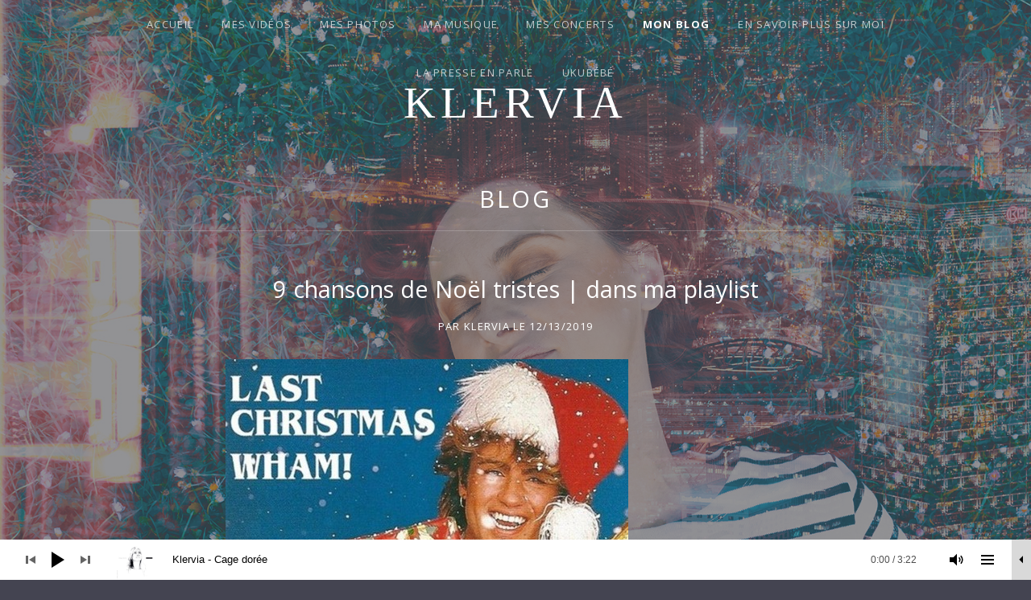

--- FILE ---
content_type: text/html; charset=utf-8
request_url: https://www.google.com/recaptcha/api2/aframe
body_size: 259
content:
<!DOCTYPE HTML><html><head><meta http-equiv="content-type" content="text/html; charset=UTF-8"></head><body><script nonce="RFBTlaWudZE04e6fkQJpJA">/** Anti-fraud and anti-abuse applications only. See google.com/recaptcha */ try{var clients={'sodar':'https://pagead2.googlesyndication.com/pagead/sodar?'};window.addEventListener("message",function(a){try{if(a.source===window.parent){var b=JSON.parse(a.data);var c=clients[b['id']];if(c){var d=document.createElement('img');d.src=c+b['params']+'&rc='+(localStorage.getItem("rc::a")?sessionStorage.getItem("rc::b"):"");window.document.body.appendChild(d);sessionStorage.setItem("rc::e",parseInt(sessionStorage.getItem("rc::e")||0)+1);localStorage.setItem("rc::h",'1769568240264');}}}catch(b){}});window.parent.postMessage("_grecaptcha_ready", "*");}catch(b){}</script></body></html>

--- FILE ---
content_type: text/plain
request_url: https://www.google-analytics.com/j/collect?v=1&_v=j102&a=1919329938&t=pageview&_s=1&dl=https%3A%2F%2Fklerviamusic.fr%2Fchansons-de-noel-tristes%2F&ul=en-us%40posix&dt=9%20chansons%20de%20No%C3%ABl%20tristes%20%7C%20dans%20ma%20playlist%20-%20Klervia&sr=1280x720&vp=1280x720&_u=aCDAAUIhAAAAACAAI~&jid=1141953047&gjid=1555622442&cid=420546525.1769568238&tid=UA-118242054-1&_gid=672651564.1769568238&_r=1&_slc=1&z=317764201
body_size: -565
content:
2,cG-68JTRYFDYD